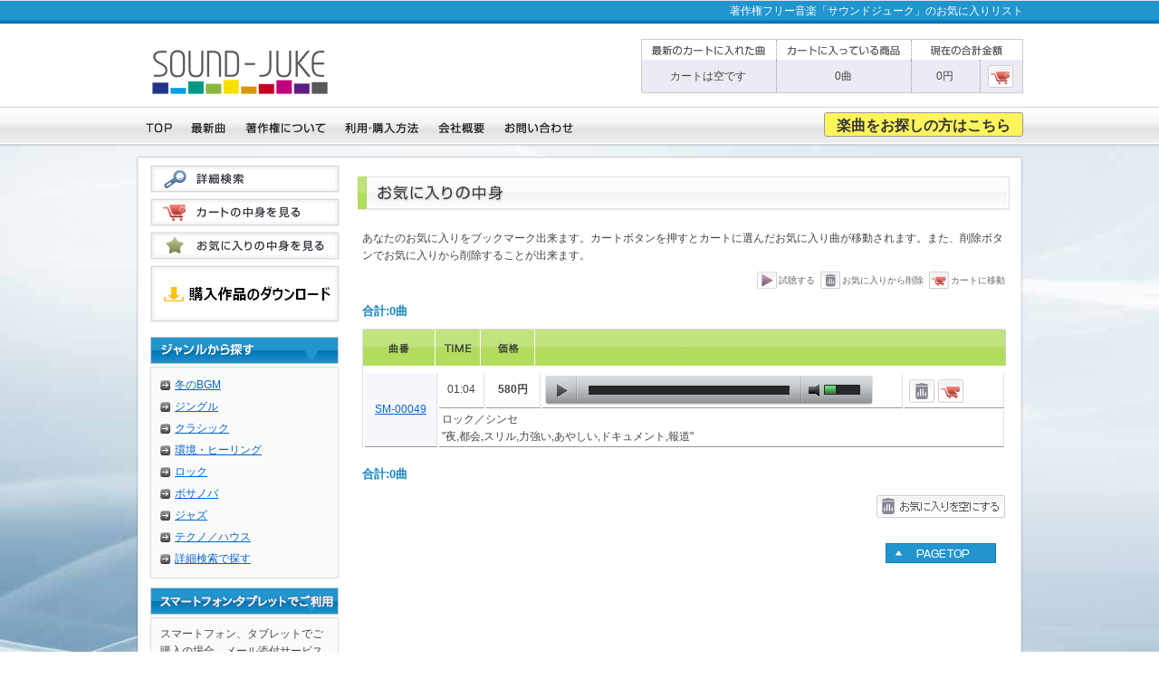

--- FILE ---
content_type: text/html
request_url: https://www.sound-juke.com/bookmark.php?ec_code=14000600
body_size: 5704
content:
<!DOCTYPE html>
<html lang="ja">
<head>

<meta charset="utf-8" />
<meta name="robots" content="all" />
<meta http-equiv="content-type" content="text/html; charset=utf-8" />
<meta name="description" content="サウンドジュークのお気に入りに入れたリスト" />
<meta name="keywords" content="サウンドジューク,お気に入り,リスト" />
<title>著作権フリー音楽「サウンドジューク」のお気に入りリスト</title>
<link href="/css/common.css?1404287107" rel="stylesheet" type="text/css" />
<link href="/css/subpage.css?1394012108" rel="stylesheet" type="text/css" />
<link rel="stylesheet" type="text/css" href="/css/jplayer.css?1394012108" />
<script type="text/javascript" src="/css/over.js?20130725"></script>
<script type="text/javascript" src="/scripts/smartRollover.js"></script>
<script type="text/javascript" src="/scripts/heightLine.js"></script>
<script type="text/javascript" src="/scripts/jquery-1.7.2.min.js" charset="utf-8"></script>
<script type="text/javascript" src="/scripts/jquery.page-scroller.js" charset="utf-8"></script>
<script type="text/javascript" src="/js/jquery.jplayer.min.js" ></script>
<!--[if IE 6]>  
	<script src="/scripts/DD_belatedPNG.js"></script>  
	<script>  
		DD_belatedPNG.fix('img, .png_bg');  
	</script>  
<![endif]-->

<!-- Analytics script -->
<script type="text/javascript">

  var _gaq = _gaq || [];
  _gaq.push(['_setAccount', 'UA-33362823-1']);
  _gaq.push(['_trackPageview']);

  (function() {
    var ga = document.createElement('script'); ga.type = 'text/javascript'; ga.async = true;
    ga.src = ('https:' == document.location.protocol ? 'https://ssl' : 'http://www') + '.google-analytics.com/ga.js';
    var s = document.getElementsByTagName('script')[0]; s.parentNode.insertBefore(ga, s);
  })();

</script>
<!-- Analytics script -->

</head>

<body onload="window.scroll(0,0);">
<a id="pagetop"></a> 

<!-- ヘッダー -->
<div id="header" class="png_bg">
 <div id="header_inner">

  <h1>著作権フリー音楽「サウンドジューク」のお気に入りリスト</h1>
     <a href="/"><img src="/images/common/logoG.gif" alt="著作権フリー音楽・音源のサウンドジューク" width="194" height="49" id="main_logo" /></a> 
  
  <!-- カートの内容 -->
  <div id="cart_box">
    <iframe name="ifcart" src="/inc_cart.php" width="428" height="68" style="border:0;margin:0;"></iframe>
  </div>
  <!-- /カートの内容 -->
  
  <div id="main_navi"> 
   
   <!-- メインナビ -->
   <div id="navi_inner"><a href="/"><img src="/images/common/btn_01_off.gif" alt="トップページ" width="40" height="30" /></a><a href="/main.php?search=1&amp;W00000=1"><img src="/images/common/btn_02_off.gif" alt="最新曲" width="50" height="30" /></a><a href="/copy.html"><img src="/images/common/btn_03_off.gif" alt="著作権について" width="100" height="30" /></a><a href="/how.html"><img src="/images/common/btn_04_off.gif" alt="購入方法" width="92" height="30" /></a><a href="/profiles.html"><img src="/images/common/btn_05_off.gif" alt="会社概要" width="64" height="30" /></a><a href="/contact.php"><img src="/images/common/btn_06_off.gif" alt="お問い合わせ" width="88" height="30" /></a></div>
   <!-- /メインナビ --> 
   <div id="search_box">
	<a href="/main.php?mode=1" class="css_button_osagashi" style="text-decoration:none; display:inline-block; color:#333">楽曲をお探しの方はこちら</a>
   </div>

   
   </div>
   <!-- /お気に入り用フォーム --> 
	<form id="form1" name="form1" method="post" action="/bookmark.php">
	<input name="page" type="hidden" value="1" />
	<input name="linecnt" type="hidden" value="20" />
	<input name="mode" type="hidden" value="" />
	<input name="search" type="hidden" value="1" />
	<input name="move_code" type="hidden" value="" />
	<input name="del_book" type="hidden" value="" />
	<input name="scry" type="hidden" value="" />
	</form>
   <!-- /お気に入り用フォーム --> 
   
 </div>
</div>

<!-- ヘッダー -->

<div id="main" class="png_bg"><img src="/images/common/contents_top.png" alt="#" width="980" height="10" class="meintop" />
 <div id="main_inner">
  <div id="contents"><img src="/images/subpage/ttl_favorites.jpg" alt="お気に入り" width="720" height="38" class="sub_ttl" />
   <div class="cont5"> あなたのお気に入りをブックマーク出来ます。カートボタンを押すとカートに選んだお気に入り曲が移動されます。また、削除ボタンでお気に入りから削除することが出来ます。
    <div class="item_btn"> <img src="/images/btn/s_view.gif" alt="試聴する" width="22" height="19" />試聴する<img src="/images/btn/s_delete.gif" alt="お気に入りから削除" width="22" height="19" />お気に入りから削除<img src="/images/btn/s_incart.gif" alt="カートに移動" width="22" height="19" />カートに移動</div>
    <div class="itemnavi"><div class="bangou"><strong>合計:0曲</strong>　</div></div>
    <div id="itemtable">
     <div class="itemtable_top"><img src="/images/subpage/tb_c_01.jpg" alt="曲番" width="80" height="40" /><img src="/images/subpage/tb_c_02.jpg" alt="TIME" width="50" height="40" /><img src="/images/subpage/tb_c_03.jpg" alt="価格" width="60" height="40" /><img src="/images/subpage/tb_c_04.jpg" alt="ジャンル/主楽器or作曲者名" width="170" height="40" /><img src="/images/subpage/tb_c_05.jpg" alt="イメージor曲名" width="240" height="40" /><img src="/images/subpage/tb_c_06.jpg" alt="操作" width="110" height="40" /></div>
     <table style="width:710px;border:0;">

<!-- SM-00049 ロック／シンセ -->
	<tr>
		<td class="itemtd_a" rowspan="2"><a href="/detail.php?ec_code=14000600" title="詳細を見る">SM-00049 </a></td>
		<td class="itemtd_b">01:04</td>
		<td class="itemtd_c">580円</td>
		<td class="itemtd_player">
			<script type="text/javascript">
				$(function(){
				    $("#audio_player_1").jPlayer({		// イベントハンドラ
					ready: function(){			// 再生するメディアの定義
						$(this).jPlayer( "setMedia", {
							mp3: "/sample/SM-00049@.MP3"
						})//.jPlayer( "play" ) ;
					    },
					volume: 0.3,				// 音量
						ended: function (event) {	// リピート再生
							//   $(this).jPlayer( "play" ) ;
						},
					cssSelectorAncestor: "#jp_container_1",
					swfPath: "/js/",			// Jplayer.swfのパス
					supplied: "mp3"				// フォーマット優先度
				    })
				    .bind($.jPlayer.event.play, function() {
					$(this).jPlayer( "pauseOthers" ) ;
				    });
				});
			</script>
			<div id="audio_player_1" class="jp-jplayer"></div>
			<div id="jp_container_1" class="jp-audio">
				<div class="jp-type-single">
					<div class="jp-gui jp-interface">
						<ul class="jp-controls">
							<li><a href="javaScript:return false;" class="jp-play" tabindex="1">play</a></li>
							<li><a href="javaScript:return false;" class="jp-pause" tabindex="1">pause</a></li>
							<li><a href="javaScript:return false;" class="jp-mute" tabindex="1" title="mute">mute</a></li>
							<li><a href="javaScript:return false;" class="jp-unmute" tabindex="1" title="unmute">unmute</a></li>
							<li><a href="javaScript:return false;" class="jp-volume-max" tabindex="1" title="max volume">max volume</a></li>
						</ul>
						<div class="jp-progress">
							<div class="jp-seek-bar">
								<div class="jp-play-bar"></div>
							</div>
						</div>
						<div class="jp-volume-bar">
							<div class="jp-volume-bar-value"></div>
						</div>
					</div>
					<div class="jp-no-solution">
						<span>ご利用の環境を最新に更新してからお楽しみください。</span>
						このプレーヤを利用するためには、ご利用のブラウザを最新にアップデートして、Flash Playerも最新に更新を行う必要があります。<a href="http://get.adobe.com/flashplayer/" target="_blank">Adobe Flash</a>.
					</div>
				</div>
			</div>
		</td>
		<td class="itemtd_f">
			<ul class="list-btn">
				<li class="list-btn-dust">
					<a href="#" onclick="Javascript:CangeBM('14000600','del');" title="お気に入りから削除"></a>
				</li>
				<li class="list-btn-cart">
					<a href="#" onclick="Javascript:CangeBM('14000600','move');" title="カートに入れる"></a>
				</li>
			</ul>
		</td>
	</tr>
	<tr>
		<td colspan="4" class="itemtd_d">
			ロック／シンセ<br />
			"夜,都会,スリル,力強い,あやしい,ドキュメント,報道"
		</td>
	</tr>
     </table>
    </div>
    <div class="itemnavi"><strong>合計:0曲</strong>　</div>
    <div class="itemdelete"><a href="/bookmark.php?ec_code=del_all"><img src="/images/btn/btn_favdelete_off.gif" alt="お気に入りを空にする" width="142" height="25" /></a></div>
   </div>
   <div id="pagebtm"><a href="#pagetop"><img src="/images/common/pagetop_off.gif" alt="PageTop" width="122" height="22" /></a></div>
  </div>
  <div id="sidebar"> 
   
	<!-- サイドナビ -->
<div id="side_navi"><a href="/main.php?mode=1"><img src="/images/sideber/btn_search_off.jpg" alt="詳細検索" width="210" height="32" /></a><a href="/basket.php"><img src="/images/sideber/btn_cart_off.jpg" alt="カートの中身を見る" width="210" height="32" /></a><a href="/bookmark.php"><img src="/images/sideber/btn_favorites_off.jpg" alt="お気に入り" width="210" height="32" /></a><a href="/redownload.php"><img src="/images/sideber/btn_download_off.jpg" alt="購入作品のダウンロード" width="210" height="64" /></a></div>
<!-- /サイドナビ --> 
<!-- 最新曲
	<img src="/images/sideber/ttl_new.jpg" alt="最新曲" width="210" height="30" />
	<div class="side_box">
		<ul>
			<li><script src="/inc_newlist.php"></script></li>
		</ul>
	</div>
最新曲 --> 

<!-- ジャンルから探す --> 
<img src="/images/sideber/ttl_genre.jpg" alt="ジャンルから探す" width="210" height="30" />
<div class="side_box">
	<ul>
		<li><a href="/main.php?search=1&amp;keywd=%E5%86%AC">冬のBGM</a></li>
		<li><a href="/main.php?search=1&amp;W01021=1">ジングル</a></li>
		<li><a href="/main.php?search=1&amp;W01001=1">クラシック</a></li>
		<li><a href="/main.php?search=1&amp;W01003=1">環境・ヒーリング</a></li>
		<li><a href="/main.php?search=1&amp;W01010=1">ロック</a></li>
		<li><a href="/main.php?search=1&amp;W01013=1">ボサノバ</a></li>
		<li><a href="/main.php?search=1&amp;W01015=1">ジャズ</a></li>
		<li><a href="/main.php?search=1&amp;W01006=1">テクノ／ハウス</a></li>
<!--
		<li><a href="/main.php?search=1&amp;W01019=1">ワールド</a></li>
		<li><a href="/main.php?search=1&amp;W01022=1">ビデオBGM</a></li>
		<li><a href="/main.php?search=1&amp;W01016=1">ポップ</a></li>
		<li><a href="/main.php?search=1&amp;W01004=1">バラード</a></li>
		<li><a href="/main.php?search=1&amp;W01020=1">童謡</a></li>
		<li><a href="/main.php?search=1&amp;W01005=1">フュージョン</a></li>
-->
		<li><a href="/main.php?mode=1">詳細検索で探す</a></li>
	</ul>
</div>
<!-- /ジャンルから探す --> 

<!-- タブレット・携帯端末でのご利用 --> 
<img src="/images/sideber/ttl_mobile.jpg" alt="タブレット・携帯端末でのご利用" width="210" height="30" />
<div class="side_box">
	<p>スマートフォン、タブレットでご購入の場合、メール添付サービスをご利用いただけます。</p>
</div>
<!-- /タブレット・携帯端末でのご利用 --> 

<!-- 購入作品のダウンロード --> 
<img src="/images/sideber/ttl_download.jpg" alt="購入作品のダウンロード" width="210" height="30" />
<div class="side_box">
	<p>すでにご購入された曲はダウンロード期間内、規定回数内においてダウンロードが可能です。</p>
	<ul>
		<li><a href="/how06.html">お気に入りについて</a></li>
		<li><a href="/how05.html">購入作品のダウンロード方法</a></li>
	</ul>
</div>
<!-- /購入作品のダウンロード --> 

<!-- お支払い方法 --> 
<img src="/images/sideber/ttl_pay.jpg" alt="お支払い方法" width="210" height="30" />
<div class="side_box">
	<p>
		<span class="txtS">各種クレジットカード</span><br />
		<img src="/images/sideber/card.jpg?1403769192" alt="各種クレジットカード" width="190" height="37" />
	</p>
	<p>
		<span class="txtS">ビットキャッシュ（電子マネー）</span><br />
		<img src="/images/sideber/bitcash.jpg" alt="ビットキャッシュ" width="120" height="22" />
	</p>
</div>
<!-- /お支払い方法 --> 

<!-- 今日はどんな日 --> 
<img src="/images/sideber/ttl_memorial.jpg" alt="今日はどんな日？" width="210" height="30" />
<div class="side_box">
	<div class="memorial">
		<iframe name="iftoday" src="/script.html" width="196" height="150" style="border:0;margin:0;"></iframe>
	</div>
</div>
<!-- この日どんな日 --> 
<img src="/images/sideber/ttl_memorial2.jpg" alt="この日どんな日？" width="210" height="30" />
<div class="side_box">
	<div style="font-size:12px;color: #444;">
		●誕生日や記念日を入れてください。<br />
		<form method="post" action="/composer/composer.php" style="padding:0 10px;">
			<input type="hidden" name="sk" value="5" />
			<select name="cm">
				<option value="01">01</option>
				<option value="02">02</option>
				<option value="03">03</option>
				<option value="04">04</option>
				<option value="05">05</option>
				<option value="06">06</option>
				<option value="07">07</option>
				<option value="08">08</option>
				<option value="09">09</option>
				<option value="10">10</option>
				<option value="11">11</option>
				<option value="12">12</option>
			</select> 月
			<select name="cd">
				<option value="01">01</option>
					<option value="02">02</option>
					<option value="03">03</option>
					<option value="04">04</option>
					<option value="05">05</option>
					<option value="06">06</option>
					<option value="07">07</option>
					<option value="08">08</option>
					<option value="09">09</option>
					<option value="10">10</option>
					<option value="11">11</option>
					<option value="12">12</option>
					<option value="13">13</option>
					<option value="14">14</option>
					<option value="15">15</option>
					<option value="16">16</option>
					<option value="17">17</option>
					<option value="18">18</option>
					<option value="19">19</option>
					<option value="20">20</option>
					<option value="21">21</option>
					<option value="22">22</option>
					<option value="23">23</option>
					<option value="24">24</option>
					<option value="25">25</option>
					<option value="26">26</option>
					<option value="27">27</option>
					<option value="28">28</option>
					<option value="29">29</option>
					<option value="30">30</option>
					<option value="31">31</option>
				</select> 日<br />
				<input style="padding: 0;width: 150px" type="submit" value="この日どんな日？" />
			</form>
			<br />
			●誕生年や記念年を入れてください。<br />
			<form method="post" action="/composer/composer.php" style="padding:0 10px;">
				<input type="hidden" name="sk" value="7" />
				<input type="hidden" name="ag" value="50,100,150,200,250,300" />
				<select name="cy">
					<option value="1950">1950</option>
					<option value="1951">1951</option>
					<option value="1952">1952</option>
					<option value="1953">1953</option>
					<option value="1954">1954</option>
					<option value="1955">1955</option>
					<option value="1956">1956</option>
					<option value="1957">1957</option>
					<option value="1958">1958</option>
					<option value="1959">1959</option>
					<option value="1960">1960</option>
					<option value="1961">1961</option>
					<option value="1962">1962</option>
					<option value="1963">1963</option>
					<option value="1964">1964</option>
					<option value="1965">1965</option>
					<option value="1966">1966</option>
					<option value="1967">1967</option>
					<option value="1968">1968</option>
					<option value="1969">1969</option>
					<option value="1970">1970</option>
					<option value="1971">1971</option>
					<option value="1972">1972</option>
					<option value="1973">1973</option>
					<option value="1974">1974</option>
					<option value="1975">1975</option>
					<option value="1976">1976</option>
					<option value="1977">1977</option>
					<option value="1978">1978</option>
					<option value="1979">1979</option>
					<option value="1980">1980</option>
					<option value="1981">1981</option>
					<option value="1982">1982</option>
					<option value="1983">1983</option>
					<option value="1984">1984</option>
					<option value="1985">1985</option>
					<option value="1986">1986</option>
					<option value="1987">1987</option>
					<option value="1988">1988</option>
					<option value="1989">1989</option>
					<option value="1990">1990</option>
					<option value="1991">1991</option>
					<option value="1992">1992</option>
					<option value="1993">1993</option>
					<option value="1994">1994</option>
					<option value="1995">1995</option>
					<option value="1996">1996</option>
					<option value="1997">1997</option>
					<option value="1998">1998</option>
					<option value="1999">1999</option>
					<option value="2000">2000</option>
					<option value="2001">2001</option>
					<option value="2002">2002</option>
					<option value="2003">2003</option>
					<option value="2004">2004</option>
					<option value="2005">2005</option>
					<option value="2006">2006</option>
					<option value="2007">2007</option>
					<option value="2008">2008</option>
					<option value="2007">2009</option>
					<option value="2010">2010</option>
					<option value="2011">2011</option>
					<option value="2012">2012</option>
					<option value="2013">2013</option>
					<option value="2014">2014</option>
					<option value="2015">2015</option>
					<option value="2016">2016</option>
					<option value="2017">2017</option>
					<option value="2018">2018</option>
					<option value="2019">2019</option>
					<option value="2020">2020</option>
				</select> 年<br />
				<input style="padding: 0;width: 150px" type="submit" value="どんな年？" />
			</form>
		</div>
	</div>
	<!-- /この日どんな日 --> 
	<!-- 運営会社 --> 
	<img src="/images/sideber/ttl_manage.jpg" alt="サウンドジューク運営会社" width="210" height="30" />
	<div class="side_box">
		<div class="bnr_box" style="text-align:left;">
			<p style="margin:0;padding:0 10px;"><a href="https://www.technical.jp/" target="_blank" style="font-weight:bold;">株式会社テクニカル</a></p>
		</div>
	</div>
	<!-- /運営会社 -->

<!-- リンク --> 
<img src="/images/sideber/ttl_link.jpg" alt="リンク" width="210" height="30" />
<div class="side_box">
	<div class="bnr_box">

		<a href="http://www.accesstrade.net/at/c.html?rk=01000ftk002fda" target="_blank"><img src="/images/bnr/234x60.gif" alt="サウンドハウス" width="200" height="51" /></a>
		<a href="https://www.hamakko.jp/kanko/%e6%bf%b1%e3%81%a3%e5%a8%98%e5%a4%a7%e5%8b%9f%e9%9b%86%ef%bc%81/" target="_blank"><img src="/images/bnr/hamakko-banner.jpg" alt="濱っ娘" width="200" height="60" /></a>
		<a href="http://www.records.jp/" target="_blank"><img src="/images/bnr/banner002.gif" alt="アット・レコーズ" width="200" height="60" /></a>

		<a href="https://www.technical.jp/" target="_blank"><img src="/images/bnr/technical200.png" alt="株式会社テクニカル" width="200" height="80" /></a>
		<a href="https://www.hamakko.jp/yokohama-reform/" target="_blank"><img src="/images/bnr/reform200.png" alt="はまっこリフォーム" width="200" height="80" /></a>
		<a href="https://www.eizojuku.com" target="_blank"><img src="/images/bnr/eizojuku07.jpg" alt="映像塾" width="200" height="80" /></a>
		<a href="https://www.records.jp/" target="_blank"><img src="/images/bnr/records200.png" alt="アット・レコーズ" width="200" height="80" /></a>
		<a href="https://www.sound-juke.com/" target="_blank"><img src="/images/bnr/soundjuke200.png" alt="サウンドジューク" width="200" height="80" /></a>

	</div>
</div>
<!-- /リンク -->

	<!-- ダンスダンスダンス --> 
	<img src="/images/sideber/ttl_djdance.jpg" alt="DJ Dance" width="210" height="30" />
	<div class="side_box">
		<div class="bnr_box" style="text-align:left;">
			<p style="margin:0;padding:0 10px;"><a href="https://www.sound-juke.com/main.php?search=1&keywd=pj" target="_blank" style="font-weight:bold;">ＤＪ Dance</a></p>
		</div>
	</div>
	<!-- /運営会社 -->

	<a href="https://plus.google.com/+Sound-juke" rel="publisher">Google+</a>


   
  </div>
  <br style="clear:both" />
 </div>
 <img src="/images/common/contents_btm.png" alt="#" width="980" height="10" /></div>

<!-- フッター -->
 <div id="footer">
	<div class="footer_wrap clearfix">
		<ul id="footer_inner" class="clearfix">
			<li><a href="/">TOP</a></li>
			<li><a href="/main.php?search=1&amp;W00000=1">最新曲</a></li>
			<li><a href="/copy.html">著作権について</a></li>
			<li><a href="/how.html">ご利用方法</a></li>
			<li><a href="/profiles.html">会社概要</a></li>
			<li><a href="/contact.php">お問い合わせ</a></li>
		</ul>
		<p class="copyright">Copyright &copy; 2018 <a href="/" target="_blank">sound-juke.com</a></br>Powered by <a href="https://www.technical.jp/" target="_blank">Technical.jp</a></p>
	</div>
</div>

<!-- /フッター -->
</body>
</html>


--- FILE ---
content_type: text/html
request_url: https://www.sound-juke.com/composer/composer.php?sk=2&im
body_size: -175
content:
document.writeln('');
document.writeln('●<A HREF="#" onClick="window.parent.location.href=\'/composer/composer.php?sk=0&no=97\'">ムツィオ・クレメンティ</A>(Muzio Clementi)が生まれた日です。<br />');
document.writeln('');
document.writeln('●<A HREF="#" onClick="window.parent.location.href=\'/composer/composer.php?sk=0&no=353\'">サミュエル・バーバー</A>(Samuel Barber)が亡くなった日です。<br />');
document.writeln('');
document.writeln('●<A HREF="#" onClick="window.parent.location.href=\'/composer/composer.php?sk=0&no=415\'">ジョン・フィールド</A>(John Field)が亡くなった日です。<br />');
document.writeln('');
document.writeln('●<A HREF="#" onClick="window.parent.location.href=\'/composer/composer.php?sk=0&no=433\'">エドワード・アレグザンダー・マクダウェル</A>(Edward Alexander MacDowell)が亡くなった日です。<br />');


--- FILE ---
content_type: text/css
request_url: https://www.sound-juke.com/css/common.css?1404287107
body_size: 2470
content:
@charset "utf-8";
/* CSS Document */

body {
	font-family: "メイリオ", Meiryo, Osaka, "ＭＳ Ｐゴシック", "MS PGothic", sans-serif;
	line-height: 1.6em;
	color: #444;
	font-size: 12px;
	margin: 0px;
	padding: 0px;
	background-color: #FFF;
	background-attachment: fixed;
	background-image: url(../images/common/main_bg.jpg);
	background-repeat: repeat;
	background-position: center top;
	min-width: 980px; /*ipad用*/
	_display: inline;  /*ipad用*/
	_zoom:1; /*ipad用*/
}

html{
	overflow-y:scroll;
	/* 2012-12-20 追加 */
}

a img {
	border-top-style: none;
	border-right-style: none;
	border-bottom-style: none;
	border-left-style: none;
}

a:link {
	color: #06C;
}
a:visited {
	color: #0F87FF;
}
a:hover {
	color: #F90;
}
a:active {
	color: #F90;
}

label {
	display: block;
}
/* テキスト -----------------------------------------*/

.txtRed {
	color: #C00;
}
.txtBlue {
	color: #06C;
}
.txtGlay {
	color: #999;
}
.txtS {
	font-size: 0.9em;
}
.txtL {
	font-size: 1.2em;
}


/* ヘッダー -----------------------------------------*/

#header {
	height: 168px;
	background-image: url(../images/common/header_bg.png);
	background-repeat: repeat-x;
	margin-bottom: 4px;
	width: 100%;
}
#header #header_inner {
	height: 160px;
	width: 980px;
	padding: 0px;
	margin-top: 0px;
	margin-right: auto;
	margin-bottom: 0px;
	margin-left: auto;
	position: relative;
}
#header #header_inner h1 {
	font-size: 12px;
	color: #FFF;
	font-weight: normal;
	text-align: right;
	margin: 0px;
	padding-top: 3px;
	padding-right: 0px;
	padding-bottom: 0px;
	padding-left: 0px;
}
#header #header_inner #main_logo {
	position: absolute;
	top: 55px;
	left: 18px;
}
#header #header_inner #cart_box {
	width: 428px;
	position: absolute;
	top: 43px;
	right: 0px;
/*	border: 1px solid #CCC;*/
}
#header #header_inner #cart_box table tr td {
	text-align: center;
	padding-top: 7px;
	padding-right: 5px;
	padding-bottom: 6px;
	padding-left: 5px;
}
#header #header_inner #cart_box .td_line {
	border-right-width: 1px;
	border-right-style: dotted;
	border-right-color: #999999;
}

#header #header_inner #main_navi {
	position: absolute;
	top: 120px;
	left: 0px;
	width: 980px;
}
#header #header_inner #main_navi #navi_inner {
	width: 500px;
	padding-top: 6px;
	float: left;
}

#header #header_inner #main_navi #navi_inner a img {
	margin-right: 5px;
	margin-left: 5px;
}

#header #header_inner #main_navi #search_box {
	float: right;
}
#header #header_inner #main_navi #search_box #form1 #textfield {
	width: 200px;
	height: 18px;
	padding: 0px;
	margin-top: 0px;
	margin-right: 5px;
	margin-bottom: 0px;
	margin-left: 0px;
}
#header #header_inner #main_navi #search_box {
	margin-top: 4px;
}

#header #header_inner #main_navi #search_box #form1 input {
	vertical-align: middle;
}



/* コンテンツ -----------------------------------------*/

#main {
	width: 980px;
	margin-top: 0px;
	margin-right: auto;
	margin-bottom: 10px;
	margin-left: auto;
	padding: 0px;
}
#main .meintop  {
	vertical-align: bottom;
	display:block;
	*margin-bottom:-10px;
}


#main > img{
	display:block;
}


#main #main_inner {
	background-image: url(../images/common/contents_bg.png);
	background-repeat: repeat-y;
	width: 950px;
	padding-right: 15px;
	padding-left: 15px;
	margin: 0px;
}
#contents {
	float: right;
	width: 720px;
}

/* サイドバー -----------------------------------------*/

#sidebar {
	float: left;
	width: 210px;
}
#sidebar img{
	display:block;
}

#sidebar .side_box {
	background-color: #FAFAFA;
	width: 206px;
	border: 1px solid #ddd;
	margin-top: 3px;
	margin-right: 1px;
	margin-bottom: 10px;
	margin-left: 1px;
	padding-top: 5px;
	padding-right: 0px;
	padding-bottom: 5px;
	padding-left: 0px;
}
#sidebar #side_navi {
	padding-bottom: 10px;
}
#sidebar #side_navi img {
	margin-bottom: 5px;
}
#sidebar .side_box ul {
	margin: 0px;
	padding-top: 3px;
	padding-right: 10px;
	padding-bottom: 3px;
	padding-left: 10px;
}
#sidebar .side_box ul li {
	list-style-type: none;
	background-image: url(../images/common/list.gif);
	background-repeat: no-repeat;
	background-position: 0px 6px;
	padding-left: 16px;
	padding-bottom: 3px;
	padding-top: 2px;
}
#sidebar .side_box p {
	margin: 0px;
	padding-top: 3px;
	padding-right: 10px;
	padding-bottom: 3px;
	padding-left: 10px;
}
#sidebar .side_box .memorial {
	margin-right: 10px;
	margin-bottom: 10px;
	margin-left: 10px;
	padding-right: 0px;
	padding-bottom: 5px;
	padding-left: 0px;
	border-bottom-width: 1px;
	border-bottom-style: dotted;
	border-bottom-color: #ddd;
}
#sidebar .side_box .bnr_box {
	text-align: center;
	padding:0 3px;
}
#sidebar .side_box .bnr_box img{
	margin-top: 5px;
	margin-bottom: 5px;
}
#pagebtm {
	margin: 0px;
	padding-top: 20px;
	padding-bottom: 10px;
	text-align: right;
	padding-right: 15px;
	clear: both;
}
#pageback {
	margin: 0px;
	padding-top: 3px;
	padding-bottom: 10px;
	text-align: right;
	padding-right: 16px;
}


/* フッター -----------------------------------------*/

#footer {
	background-color: #2295CF;
	padding-top: 20px;
	padding-bottom: 20px;
	border-bottom-width: 3px;
	border-bottom-style: solid;
	border-bottom-color: #0176B3;
}
#footer #footer_inner {
	width: 980px;
	margin-top: 0px;
	margin-right: auto;
	margin-bottom: 0px;
	margin-left: auto;
	color: #FFF;
/*
	background-image: url(../images/common/copyright.gif);
	background-repeat: no-repeat;
	background-position: right center;
*/
	padding-top: 0px;
	padding-bottom: 0px;
}
#footer #footer_inner a:link {
	color: #FFF;
	text-decoration: none;
}
#footer #footer_inner a:visited {
	color: #FFFFFF;
	text-decoration: none;
}
#footer #footer_inner a:hover {
	color: #FFF;
	text-decoration: underline;
}
#footer #footer_inner a:active {
	color: #FFF;
	text-decoration: underline;
}

/*

<div id="footer">
	<ul id="footer_inner">
		<li><a href="/">TOP</a></li>
		<li><a href="/main.php?search=1&amp;W00000=1">最新曲</a></li>
		<li><a href="/copy.html">著作権について</a></li>
		<li><a href="/how.html">ご利用方法</a></li>
		<li><a href="/profiles.html">会社概要</a></li>
		<li><a href="/contact.php">お問い合わせ</a></li>
	</ul>
</div>

*/

/* 20171016 add yuzu for footer
-------------------------------------------------*/

.footer_wrap{
	width:960px;
	padding:20px 10px;
	margin:0 auto;
}
#footer #footer_inner{
	margin:0;
	padding:0;
	float:left;
	width:50%;
}
#footer_inner li{
	margin:0;
	padding:0 0.5em;
	float:left;
	border-right:solid 1px #fff;
	list-style:none;
	text-shadow: 0 1px 2px #333;
}
#footer_inner li:last-child{
	border-right:none;
}
.footer_wrap .copyright{
	float:right;
	color:#fff;
	font-size:12px;
	width:50%;
	text-align:right;
	margin:0;
	padding:0;
	text-shadow: 0 1px 2px #333;
}

.footer_wrap .copyright a{
	color:#fff;
}

/*追加 2021/10/14*/

.footer_wrap .copyright a:link {
    color: #FFF;
    text-decoration: none;
}
.footer_wrap .copyright a:active {
    color: #FFF;
    text-decoration: underline;
}
.footer_wrap .copyright a:hover {
    color: #FFF;
    text-decoration: underline;
}

/*追加 2021/10/14*/

/* インデックスページ　コンテンツ -----------------------------------------*/

#index_contents {
	background-image: url(../images/index/index_contents_bg.jpg);
	background-repeat: no-repeat;
}
#index_bnrbox {
	width: 704px;
	padding-top: 0px;
	padding-right: 8px;
	padding-bottom: 20px;
	padding-left: 8px;
}
#index_bnrbox img {
	padding-top: 3px;
	padding-right: 2px;
	padding-bottom: 3px;
	padding-left: 2px;
}

/* コンテンツのボックス -----------------------------------------*/
.cont {
	width: 690px;
	padding-top: 15px;
	padding-right: 15px;
	padding-bottom: 15px;
	padding-left: 15px;
}
.cont .inner {
	padding-right: 10px;
	padding-left: 10px;
	padding-bottom: 15px;
	padding-top: 0px;
}
.cont .index_txt {
	float: left;
	width: 430px;
}
.cont .index_bnr{
	float: right;
	width: 250px;
}
.cont .index_bnr img {
	margin-bottom: 8px;
}
.linklist  {
	margin: 0px;
	padding-top: 10px;
	padding-right: 0px;
	padding-bottom: 10px;
	padding-left: 0px;
}
.linklist li   {
	list-style-type: none;
	background-image: url(../images/common/list.gif);
	background-repeat: no-repeat;
	background-position: 0px 4px;
	padding-left: 16px;
	padding-bottom: 5px;
}
.cont2 {
	width: 710px;
	padding-top: 15px;
	padding-right: 5px;
	padding-bottom: 15px;
	padding-left: 5px;
}
.cont2
 #birthday {
	width: 700px;
	background-image: url(../images/index/birthday_bg.jpg);
	background-repeat: no-repeat;
	height: 122px;
	position: relative;
	margin-left: 3px;
}
.cont2
 #birthday #birthdayinner {
	padding-top: 74px;
	padding-left: 180px;
}
.cont2
 #birthdayinner .birthdayform {
	float: left;
	padding-left: 5px;
}
.cont2 .index_pickup {
	padding: 5px;
	float: left;
	width: 333px;
	border: 1px solid #CCC;
	margin-top: 4px;
	margin-right: 4px;
	margin-bottom: 10px;
	margin-left: 4px;
}
.cont2 .pickuptop {
	line-height: 1em;
	text-align: right;
	padding-bottom: 8px;
	font-size: 0.9em;
	color: #666;
	padding-right: 15px;
}
.cont2 .pickuptop img {
	vertical-align: middle;
	padding-right: 4px;
	padding-left: 8px;
}
.cont2 .index_pickup h3  {
	background-image: url(../images/index/pickup_ttl_bg.jpg);
	background-position: right;
	padding-top: 4px;
	padding-bottom: 2px;
	padding-left: 10px;
	font-size: 1em;
	margin-top: 0px;
	margin-right: 0px;
	margin-bottom: 4px;
	margin-left: 0px;
}
.cont2 .index_pickup.heightLine .left {
	float: left;
	width: 107px;
	padding: 5px;
}
.cont2 .index_pickup.heightLine .right {
	width: 208px;
	float: right;
}
.cont2 .index_pickup.heightLine p {
	margin: 0px;
	padding-top: 0px;
	padding-right: 0px;
	padding-bottom: 4px;
	padding-left: 0px;
}
.cont2 .index_pickup.heightLine .right p img {
	margin-right: 2px;
	margin-left: 2px;
}
.big_brn {
	margin-left: 3px;
	padding: 0px;
	margin-top: 10px;
	margin-right: 0px;
	margin-bottom: 10px;
}
.cont3 {
	width: 720px;
}
.cont3 .inner_left {
	float: left;
	width: 360px;
}

.cont3 .inner_right {
	float: right;
	width: 345px;
}
.cont3 .inner_left .inner,.cont3 .inner_right .inner {
	padding: 15px;
}

.cont3 .inner_left .inner {
	padding-right: 25px;
	border-right-width: 1px;
	border-right-style: dotted;
	border-right-color: #CCC;
}
.cont4 {
	width: 690px;
	padding-top: 15px;
	padding-right: 15px;
	padding-bottom: 0px;
	padding-left: 15px;
}
.cont5 {
	width: 710px;
	padding-top: 15px;
	padding-right: 5px;
	padding-bottom: 0px;
	padding-left: 5px;
}
/* ＣＳＳボタン -----------------------------------------*/

/*-------------------------------------------
	20140702 ComOut
---------------------------------------------


.css_button_osagashi{
border:2px solid #4482d1; -webkit-border-radius: 3px; -moz-border-radius: 3px;border-radius: 3px;width:210px;font-size:16px; padding: 4px 4px 2px 4px; text-shadow: 0px 0px 0 rgba(0,0,0,0.3);font-weight:bold; text-align: center; color: #FFFFFF; background-color: #71A0DC;
background-image: -webkit-gradient(linear, left top, left bottom, color-stop(0%, #71A0DC), color-stop(100%, #3466A8));
background-image: -webkit-linear-gradient(top, #71A0DC, #3466A8);
background-image: -moz-linear-gradient(top, #71A0DC, #3466A8);
background-image: -ms-linear-gradient(top, #71A0DC, #3466A8);
background-image: -o-linear-gradient(top, #71A0DC, #3466A8);
background-image: linear-gradient(top, #71A0DC, #3466A8);filter:progid:DXImageTransform.Microsoft.gradient(GradientType=0,startColorstr=#71A0DC, endColorstr=#3466A8);
}

.css_button_osagashi:hover{
border:2px solid #2e6bb9; background-color: #4885d2;
background-image: -webkit-gradient(linear, left top, left bottom, color-stop(0%,#4885d2), color-stop(100%, #284e81));
background-image: -webkit-linear-gradient(top, #4885d2, #284e81);
background-image: -moz-linear-gradient(top, #4885d2, #284e81);
background-image: -ms-linear-gradient(top, #4885d2, #284e81);
background-image: -o-linear-gradient(top, #4885d2, #284e81);
background-image: linear-gradient(top, #4885d2, #284e81);filter:progid:DXImageTransform.Microsoft.gradient(GradientType=0,startColorstr=#4885d2, endColorstr=#284e81);
}

-------------------------------------------*/

.css_button_osagashi{
	border:1px solid #999; 
	border-radius:3px;
	width:210px;
	font-size:16px;
	padding: 4px 4px 2px 4px;
/*
	text-shadow: 0px 0px 2px #aaa;
*/
	font-weight:bold;
	text-align: center;
	background-color: #fff45c;
}





/* ===================================

	Clearfix Area

	=================================== */
.clearfix:after {
display: block;
clear: both;
height: 0;
visibility: hidden;
content: ".";
line-height: 0;
}
.clearfix {
display: inline-table;
min-height: 1%;
}
/* for macIE \*/
* html .clearfix {
height: 1%;
}
.clearfix {
display: block;
}
/* end of for macIE */


--- FILE ---
content_type: text/css
request_url: https://www.sound-juke.com/css/jplayer.css?1394012108
body_size: 335
content:
div.jp-audio {
	margin:0; padding:0;
	width:366px; height:36px;
	overflow:hidden;
}
div.jp-interface {
	position: relative;
	width:366px; height:36px;
	background:transparent url("/images/jplayer/bg.png") no-repeat 0 0;
}
div.jp-audio div.jp-type-single div.jp-interface {
	height:36px;
}
div.jp-interface ul.jp-controls {
	list-style-type:none;
	margin: 0; padding:0;
}
div.jp-interface ul.jp-controls li {
	position: absolute;
	display:inline;
}
div.jp-interface ul.jp-controls a {
	position: absolute;
	overflow:hidden;
	text-indent:-9999px;
}
a.jp-play,
a.jp-pause {
	width:20px; height:20px;
	display:block;
	z-index:1;
}
div.jp-audio div.jp-type-single a.jp-play,
div.jp-audio div.jp-type-single a.jp-pause {
	top:8px; left:10px;
}
a.jp-play {
	background:transparent url("/images/jplayer/btn-new.png") no-repeat 0 0;
}
a.jp-play:hover {
	background:transparent url("/images/jplayer/btn-new.png") no-repeat 0 -20px;
}
a.jp-pause {
	background:transparent url("/images/jplayer/btn-new.png") no-repeat -20px 0;
	display: none;
}
a.jp-pause:hover {
	background:transparent url("/images/jplayer/btn-new.png") no-repeat -20px -20px;
}
/*
div.jp-audio div.jp-type-single a.jp-stop {
	top:26px;
	left:90px;
}
div.jp-audio div.jp-type-playlist a.jp-stop {
	top:26px;
	left:126px;
}
a.jp-stop {
	background: url("/images/jplayer/jplayer.blue.monday.jpg") 0 -83px no-repeat;
	width:28px;
	height:28px;
	z-index:1;
}
a.jp-stop:hover {
	background: url("/images/jplayer/jplayer.blue.monday.jpg") -29px -83px no-repeat;
}
*/
div.jp-progress {
	position: absolute;
	overflow:hidden;
}
div.jp-audio div.jp-type-single div.jp-progress {
	top:12px; left:50px;
	width:222px;
	height:11px;
}
div.jp-seek-bar {
	background:transparent url("/images/jplayer/track.png?3") repeat-x 0 0;
	width:222px; height:11px;
	cursor:pointer;
}
div.jp-play-bar {
	background:transparent url("/images/jplayer/progress-track.png?3") repeat-x 0 0;
	width:0px; height:9px;
	margin:1px 0 0 1px; padding:0;
}
a.jp-mute,
a.jp-unmute {
	width:20px; height:20px;
	overflow:hidden;
	display:block;
}
div.jp-audio div.jp-type-single a.jp-mute,
div.jp-audio div.jp-type-single a.jp-unmute {
	top:8px; left:289px;
}
a.jp-mute {
	background:transparent url("/images/jplayer/vol-new.png") no-repeat 0 0;
}
a.jp-mute:hover {
	background:transparent url("/images/jplayer/vol-new.png") no-repeat 0 -20px;
}
a.jp-unmute {
	background:transparent url("/images/jplayer/vol-new.png") no-repeat -20px 0;
	display: none;
}
a.jp-unmute:hover {
	background:transparent url("/images/jplayer/vol-new.png") no-repeat -20px -20px;
}
div.jp-volume-bar {
	position: absolute;
	overflow:hidden;
	background: url("/images/jplayer/vtrack.png?3") no-repeat 0 0;
	width:40px; height:11px;
	cursor:pointer;
}
div.jp-audio div.jp-type-single div.jp-volume-bar {
	top:12px; left:310px;
}
div.jp-volume-bar-value {
	background: url("/images/jplayer/progress-vol.png?3") repeat-x 0 0;
	width:0px; height:9px;
	margin:1px 0 0 1px; padding:0;
}

/*	Sound-juke [ Detail ] & [ TOP page ] use	2014.03.06	*/

div.jp-audio-detail {
	margin:0; padding:0;
	width:500px; height:36px;
	overflow:hidden;
}
div.jp-interface-detail {
	position: relative;
	width:500px; height:36px;
	background:transparent url("/images/jplayer/bg-detail.png") no-repeat 0 0;
}
div.jp-audio-detail div.jp-type-single div.jp-interface-detail {
	height:36px;
}
div.jp-interface-detail ul.jp-controls {
	list-style-type:none;
	margin: 0; padding:0;
}
div.jp-interface-detail ul.jp-controls li {
	position: absolute;
	display:inline;
}
div.jp-interface-detail ul.jp-controls a {
	position: absolute;
	overflow:hidden;
	text-indent:-9999px;
}
div.jp-audio-detail div.jp-type-single a.jp-play,
div.jp-audio-detail div.jp-type-single a.jp-pause {
	width:20px; height:20px;
	display:block;
	z-index:1;
}
div.jp-audio-detail div.jp-type-single a.jp-play,
div.jp-audio-detail div.jp-type-single a.jp-pause {
	top:8px; left:10px;
}
div.jp-audio-detail div.jp-type-single a.jp-play {
	background:transparent url("/images/jplayer/btn-new.png") no-repeat 0 0;
}
div.jp-audio-detail div.jp-type-single a.jp-play:hover {
	background:transparent url("/images/jplayer/btn-new.png") no-repeat 0 -20px;
}
div.jp-audio-detail div.jp-type-single a.jp-pause {
	background:transparent url("/images/jplayer/btn-new.png") no-repeat -20px 0;
	display: none;
}
div.jp-audio-detail div.jp-type-single a.jp-pause:hover {
	background:transparent url("/images/jplayer/btn-new.png") no-repeat -20px -20px;
}
div.jp-audio-detail div.jp-type-single div.jp-progress {
	position: absolute;
	overflow:hidden;
}
div.jp-audio-detail div.jp-type-single div.jp-progress {
	top:12px; left:50px;
	width:356px;
	height:11px;
}
div.jp-audio-detail div.jp-type-single div.jp-seek-bar {
	background:transparent url("/images/jplayer/track-detail.png?3") repeat-x 0 0;
	width:356px; height:11px;
	cursor:pointer;
}
div.jp-audio-detail div.jp-type-single div.jp-play-bar {
	background:transparent url("/images/jplayer/progress-track.png?3") repeat-x 0 0;
	width:0px; height:9px;
	margin:1px 0 0 1px; padding:0;
}
div.jp-audio-detail div.jp-type-single a.jp-mute,
div.jp-audio-detail div.jp-type-single a.jp-unmute {
	width:20px; height:20px;
	overflow:hidden;
	display:block;
}
div.jp-audio-detail div.jp-type-single a.jp-mute,
div.jp-audio-detail div.jp-type-single a.jp-unmute {
	top:8px; left:423px;
}
div.jp-audio-detail div.jp-type-single a.jp-mute {
	background:transparent url("/images/jplayer/vol-new.png") no-repeat 0 0;
}
div.jp-audio-detail div.jp-type-single a.jp-mute:hover {
	background:transparent url("/images/jplayer/vol-new.png") no-repeat 0 -20px;
}
div.jp-audio-detail div.jp-type-single a.jp-unmute {
	background:transparent url("/images/jplayer/vol-new.png") no-repeat -20px 0;
	display: none;
}
div.jp-audio-detail div.jp-type-single a.jp-unmute:hover {
	background:transparent url("/images/jplayer/vol-new.png") no-repeat -20px -20px;
}
div.jp-audio-detail div.jp-type-single div.jp-volume-bar {
	position: absolute;
	overflow:hidden;
	background: url("/images/jplayer/vtrack.png?3") no-repeat 0 0;
	width:40px; height:11px;
	cursor:pointer;
}
div.jp-audio-detail div.jp-type-single div.jp-volume-bar {
	top:12px; left:444px;
}
div.jp-audio-detail div.jp-type-single div.jp-volume-bar-value {
	background: url("/images/jplayer/progress-vol.png?3") repeat-x 0 0;
	width:0px; height:9px;
	margin:1px 0 0 1px; padding:0;
}



--- FILE ---
content_type: application/javascript
request_url: https://www.sound-juke.com/css/over.js?20130725
body_size: 1600
content:
<!--

var initstr = '<dl class="f-18 clearfix"><dt>検索条件：</dt><div class="floater"><dd>検索条件の設定をしてください</dd></div></dl>';

function MM_swapImgRestore() { //v3.0
  var i,x,a=document.MM_sr; for(i=0;a&&i<a.length&&(x=a[i])&&x.oSrc;i++) x.src=x.oSrc;
}

function MM_preloadImages() { //v3.0
  var d=document; 
  if(d.images){
    if(!d.MM_p) d.MM_p=new Array();
    var i,j=d.MM_p.length,a=MM_preloadImages.arguments; 
    for(i=0; i<a.length; i++)
      if (a[i].indexOf("#")!=0){
        d.MM_p[j]=new Image; 
        d.MM_p[j++].src=a[i];
      }
  }
}

function MM_findObj(n, d) { //v4.01
  var p,i,x;  if(!d) d=document; if((p=n.indexOf("?"))>0&&parent.frames.length) {
    d=parent.frames[n.substring(p+1)].document; n=n.substring(0,p);}
  if(!(x=d[n])&&d.all) x=d.all[n]; for (i=0;!x&&i<d.forms.length;i++) x=d.forms[i][n];
  for(i=0;!x&&d.layers&&i<d.layers.length;i++) x=MM_findObj(n,d.layers[i].document);
  if(!x && d.getElementById) x=d.getElementById(n); return x;
}

function MM_swapImage() { //v3.0
  var i,j=0,x,a=MM_swapImage.arguments; document.MM_sr=new Array; for(i=0;i<(a.length-2);i+=3)
   if ((x=MM_findObj(a[i]))!=null){document.MM_sr[j++]=x; if(!x.oSrc) x.oSrc=x.src; x.src=a[i+2];}
}
function re_search(setmode) { //v3.0
    document.form1.mode.value=setmode;
    document.form1.submit();
}

function SortPage(skey, nowkey)
{
	var orderkey;
	if(skey == nowkey)
		orderkey = skey+" DESC";
	else	orderkey = skey;
	document.form1.sortkey.value=orderkey;
	document.form1.page.value="1";
	document.form1.submit();
}

function MovePage(d)
{
	document.form1.page.value=d;
	document.form1.submit();
}

function AddCode(ec_code, kind)
{
    var sety = 0;
    if(kind == "cart")
	document.form1.add_cart.value=ec_code;
    else if(kind == "mark")
	document.form1.add_mark.value=ec_code;
//	get.y = document.documentElement.scrollTop  || document.body.scrollTop;
//	document.form1.action.value="/basket.php#"+ec_code;
    sety = document.documentElement.scrollTop  || document.body.scrollTop;
    document.form1.scry.value=sety;
    document.form1.submit();
}

function PAddCode(ec_code, kind)
{
    var sety = 0;
    if(kind == "cart")
	document.picup.add_cart.value=ec_code;
    else if(kind == "mark")
	document.picup.add_mark.value=ec_code;
    document.picup.submit();
}

function CangeBM(ec_code, kind)
{
    var sety = 0;
    if(kind == "move")
	document.form1.move_code.value=ec_code;
    else if(kind == "del")
	document.form1.del_book.value=ec_code;
 	sety = document.documentElement.scrollTop  || document.body.scrollTop;
	document.form1.scry.value=sety;
	document.form1.submit();
}

function setLineCnt(sel)
{
	if(sel.selectedIndex == 0)
		document.form1.linecnt.value="10";
	else if(sel.selectedIndex == 1)
		document.form1.linecnt.value="20";
	else if(sel.selectedIndex == 2)
		document.form1.linecnt.value="30";
	else if(sel.selectedIndex == 3)
		document.form1.linecnt.value="50";
	else if(sel.selectedIndex == 4)
		document.form1.linecnt.value="100";
	else	document.form1.linecnt.value="100";
	document.form1.page.value="1";
	document.form1.submit();
}

function CheckAllClear() {
  var sflg = 0;
  var put_data = "";
  for (var i = 0; i < document.form1.elements.length; i++) {
    if(document.form1.elements[i].type == 'checkbox'){
      document.form1.elements[i].checked = false;
    }else if ( document.form1.elements[i].name == "W01_RADIO" ) {
      if( sflg == 0 ) {
	document.form1.elements[i].checked = true ;
	sflg = 1 ;
      }else
	document.form1.elements[i].checked = false;
    }
  }
  document.form1.keywd.value = "" ;
  $("input[name=W01_RADIO]").parent().css('background-color', '');	//バックカラークリア
  $("input[type=checkbox]").parent().css('background-color', '');	//バックカラークリア
  jQuery('#display').html( '\t\t<dl class="f-18 clearfix">\n\t\t\t<dt>検索条件：</dt>\n\t\t\<div class="floater">\n\t\t\t\t<dd>検索条件の設定をしてください</dd>\n\t\t\t</div>\t\t</dl>' ) ;
  var box_h = 400 ;
  if(document.all)
    box_h = document.documentElement.clientHeight ;
  else
     box_h = innerHeight ;
  box_h = box_h - 505 ;
  if( box_h > 400 )
  {
    $("#scroll-window").css("height", box_h );
  }
}

function kl_sly(){
        if(KL_NS4 || KL_NS6) return self.pageYOffset;
        if(KL_IE4 || KL_OP6) return kl_dbody().scrollTop;
}

function sendregi(kind)
{
    if( document.regi.uname.value == "" )
    {
	alert( "名前（会社名）は必ずご記入ください" );
	document.regi.uname.focus();
	return false;
    }
    if( kind == "1" )
    {
	if( document.regi.bck1.value == "")
	{
	    alert( "ひらがなIDは必ずご記入ください" );
	    document.regi.bck1.focus();
	    return false;
	}
	if( document.regi.bck2.value == "")
	{
	    alert( "ひらがなIDは必ずご記入ください" );
	    document.regi.bck2.focus();
	    return false;
	}
	if( document.regi.bck3.value == "")
	{
	    alert( "ひらがなIDは必ずご記入ください" );
	    document.regi.bck3.focus();
	    return false;
	}
	if( document.regi.bck4.value == "")
	{
	    alert( "ひらがなIDは必ずご記入ください" );
	    document.regi.bck4.focus();
	    return false;
	}
	document.regi.action = "/sound-dl.php";
    }
    document.regi.mode.value=kind;
    document.regi.submit();
}

function getCookie( key, tmp1, tmp2, xx1, xx2, xx3 ){
	tmp1 = " " + document.cookie + ";";
	xx1 = xx2 = 0;
	len = tmp1.length;
	while (xx1 < len){
		xx2 = tmp1.indexOf(";", xx1);
		tmp2 = tmp1.substring(xx1 + 1, xx2);
		xx3 = tmp2.indexOf("=");
		if (tmp2.substring(0, xx3) == key){
			return(unescape(tmp2.substring(xx3 + 1, xx2 - xx1 - 1)));
		}
		xx1 = xx2 + 1;
	}
	return("");
}

function Send_Mail( sno, eccode ){
  var sflg = 0;
    for (var i = 0; i < document.sendmail.elements.length; i++) {
	if(document.sendmail.elements[i].type == 'checkbox' && document.sendmail.elements[i].checked == true ){
	    sflg = 1 ;
	}
    }
    if(sflg == 0)
    {
	alert( "添付送信する曲が選択されておりません" );
//	document.sendmail.smail.focus();
	return false;
    }
    else if( document.sendmail.smail.value == "" || document.sendmail.smail.value == "" )
    {
	alert( "メールアドレスを入力してください" );
	document.sendmail.smail.focus();
	return false;
    }
    else if( document.sendmail.smail.value != document.sendmail.smail2.value )
    {
	alert( "ご入力メールアドレスが一致いたしません\nご入力内容をご確認ください" );
	document.sendmail.smail.focus();
	return false;
    }
    else
    {
//	document.sendmail.smail.value=str;
	document.sendmail.submit();
    }


}

//-->


--- FILE ---
content_type: application/javascript
request_url: https://www.sound-juke.com/scripts/smartRollover.js
body_size: -326
content:
function setRollOver(){if(!document.getElementsByTagName){return false}var c=document.getElementsByTagName("img");for(var b=0;b<c.length;b++){if(c[b].src.match(/_off\./i)){var a=new Image();a.src=c[b].src.replace(/_off\./i,"_on.");c[b].onmouseover=function(){this.src=this.src.replace(/_off\./i,"_on.")};c[b].onmouseout=function(){this.src=this.src.replace(/_on\./i,"_off.")};c[b].onmouseup=function(){this.src=this.src.replace(/_on\./i,"_off.")}}}return true}if(window.addEventListener){window.addEventListener("load",setRollOver,false)}if(window.attachEvent){window.attachEvent("onload",setRollOver)};